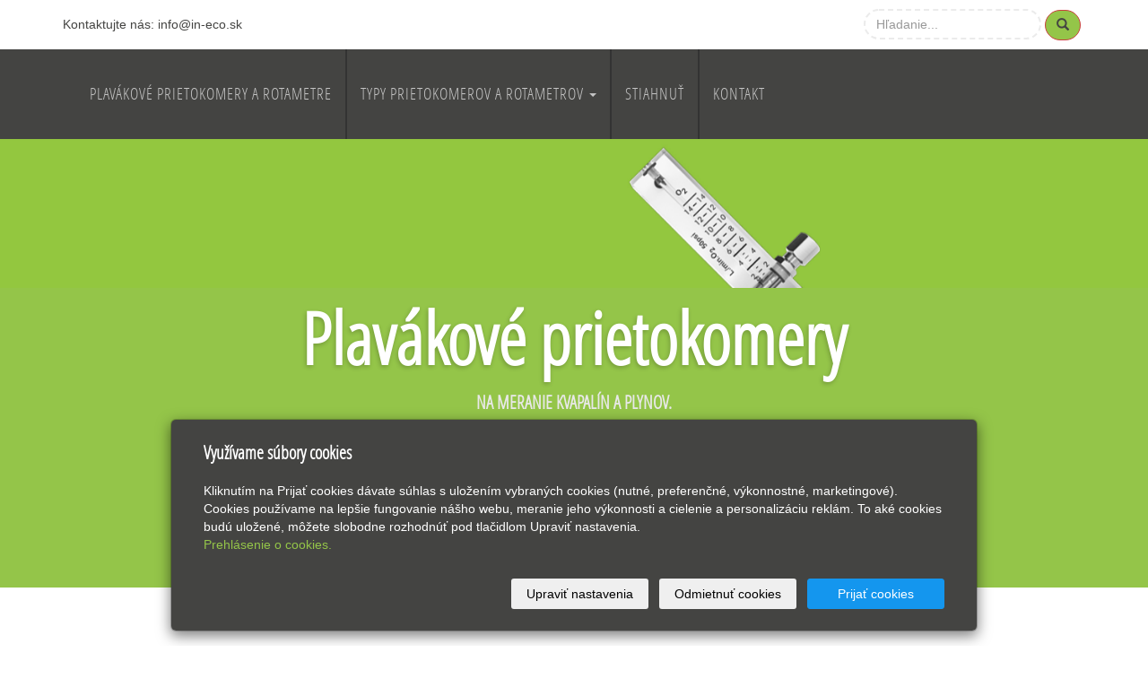

--- FILE ---
content_type: text/html; charset=utf-8
request_url: https://www.plavakoveprietokomery.sk/fotogalerie/
body_size: 6642
content:
<!DOCTYPE html>
<html lang="sk">
<head>
  <meta charset="utf-8">
  <!--[if IEE]>
  <meta http-equiv="X-UA-Compatible" content="IE=edge,chrome=1">
  <![endif]-->
  <meta name="viewport" content="width=device-width, initial-scale=1">
      <meta name="robots" content="all">
  <meta name="template" content="HANAMI">
  <meta name="generator" content="inPage">
    
          <meta name="copyright" content="IN-ECO, spol. s r.o.">
      <meta name="author" content="IN-ECO, spol. s r.o.">
    
        <meta property="og:title" content="Fotogalérie">

    <meta property="og:description" content="Firma IN-ECO ponúka prietokomery na meranie prietoku kvapalín a plynov vyrábané talianskou firmou La Tecnica-fluidi. Prietokomery môžu mať závitové bočné, závitové osové alebo  prírubové osové pripojenie. Prietokomery môžu byť vyrábané na požiadanie aj pre PN16, PN25, PN40. Na požiadanie môžu byť prietokomery dodávané s indikátorom min./max. prietoku.">

<meta property="og:type" content="website">
<meta property="og:url" content="https://www.plavakoveprietokomery.sk/fotogalerie/">


    
  <title>Fotogalérie | Plavákové prietokomery(rotametre) pre meranie kvapalín a plynov.</title>

          <link rel="shortcut icon" href="https://www.inpage.cz/assets/img/inpage/favicon.ico">
    
    
    
    <link type="text/css" rel="stylesheet" href="/vendor/fontawesome-4.7/css/font-awesome.min.css">
    <link type="text/css" rel="stylesheet" media="screen" href="/vendor/blueimp-gallery/css/blueimp-gallery.min.css">
    <link type="text/css" rel="stylesheet" media="screen" href="/vendor/blueimp-bootstrap-image-gallery/css/bootstrap-image-gallery.min.css">
    <link type="text/css" rel="stylesheet" media="screen" href="/vendor/bootstrap-3.4/dist/css/bootstrap.min.css">

          <link type="text/css" rel="stylesheet" media="screen" href="/assets/theme16/css/main.css?v=20210103">
      <link rel="stylesheet" type="text/css" media="screen" href="/assets/filter-colors.css?v=20210103">
      <link rel="stylesheet" type="text/css" media="screen" href="/assets/sections.css?v=20210103">
      <link rel="stylesheet" type="text/css" media="screen" href="/assets/theme16/sections.css?v=20210103">
      <link rel="stylesheet" type="text/css" media="screen" href="/styl/1/">

          
    <link rel="stylesheet" type="text/css" media="print" href="/styl/2/">

          <link rel="stylesheet" type="text/css" media="screen" href="/styl/3/">
    
    <script type="text/javascript" src="/vendor/jquery/dist/jquery.min.js"></script>
    <script type="text/javascript" src="/vendor/jquery-placeholder/jquery.placeholder.min.js"></script>
    <script type="text/javascript" src="/vendor/jquery-match-height/jquery.matchHeight-min.js"></script>
    <script type="text/javascript" src="/vendor/bootstrap-3.4/dist/js/bootstrap.min.js"></script>
    <script type="text/javascript" src="/vendor/blueimp-gallery/js/jquery.blueimp-gallery.min.js"></script>
    <script type="text/javascript" src="/vendor/blueimp-bootstrap-image-gallery/js/bootstrap-image-gallery.min.js"></script>
    <script type="text/javascript" src="/vendor/images-loaded/imagesloaded.pkgd.min.js"></script>
    <script type="text/javascript" src="/vendor/magic-grid/dist/magic-grid.min.js"></script>

    <script type="text/javascript" src="/assets/theme16/js/main.js?v=20210103"></script>
    <script type="text/javascript" src="/assets/js/magicgrid.js?v=20220517"></script>
    <script type="text/javascript" src="/assets/js/dynamic.js?v=20220131"></script>

                <link href="/assets/cookies/css/main-3.4.css" rel="stylesheet" type="text/css" media="screen">
    
    <script src="/assets/cookies/js/main.js?v=20210103"></script>

    <script type="text/javascript">
        window.ca = JSON.parse('{"necessary":1,"functional":0,"performance":0,"marketing":0}');
    </script>
        
                <script>
    window.dataLayer = window.dataLayer || [];
    function gtag(){dataLayer.push(arguments);}

    gtag('consent', 'default', {
        'analytics_storage': 'denied',
        'ad_storage': 'denied',
        'ad_user_data': 'denied',
        'ad_personalization': 'denied'
    });

    gtag('js', new Date());
</script>


                        </head>

<body id="galleries" class="frontend template16 ">

    

    
  <!-- HEADER -->

  <header>

    <!-- RIBBON -->

    <div id="top-ribbon">
      <div class="container">

        <!-- CONTACT -->

                      <span id="contactus" class="">
                                Kontaktujte nás:
                                                                  <!-- MAIL -->
                    info@in-eco.sk                  <!-- /MAIL -->
                                </span>
          


          
            <!-- /CONTACT -->
            <!-- SEARCH -->

            <div id="search-bar" class="">
                            <form class="hidden-xs hidden-sm" id="form-search" method="get"
                    action="/vyhladavanie/">
                <input name="q" type="text" class="form-control"
                       placeholder="Hľadanie...">
                <button type="submit" class="btn btn-danger btn-s"
                        title="Hľadať">
                        <span class="glyphicon glyphicon-search" aria-hidden="true">
                        </span>
                </button>
              </form>
              <button class="hidden-md hidden-lg btn btn-danger btn-s sm-search" title="Hľadať">
                        <span class="glyphicon glyphicon-search" aria-hidden="true">
                        </span>
              </button>
            </div>

            <!-- /SEARCH -->

          
          
          <!-- USER -->
                    <!-- /USER -->
      </div>
    </div>
    <div id="sm-search">
      <button type="button" class="close">x</button>
      <form id="small-search" method="get"
            action="/vyhladavanie/">
        <input name="q" type="text" class="form-control" placeholder="Hľadanie...">
        <button type="submit" class="btn btn-danger btn-lg" title="Hľadať">
          <span class="glyphicon glyphicon-search" aria-hidden="true"></span> Hľadať        </button>
      </form>
    </div>

    <!-- /RIBBON -->
    <!-- NAVIGATION -->

    <nav class="navbar navbar-default">
      <div class="container">
                                  
        <!-- TOP NAVI BUTTON -->

        <div class="navbar-header">
          <button class="navbar-toggle" aria-controls="navbar"
                  data-target="#navbar" data-toggle="collapse" type="button">
            <span class="sr-only">Menu</span>
            <span class="icon-bar"></span>
            <span class="icon-bar"></span>
            <span class="icon-bar"></span>
          </button>
        </div>

        <!-- /TOP NAVI BUTTON -->
        <!-- TOP NAVIGATION -->

        <div id="navbar" class="collapse navbar-collapse " role="navigation" aria-expanded="true" style="">
                    <ul class="nav navbar-nav">
                                                <li role="presentation" id="menu-item-207358">
                                          <a href="/inpage/plavkov-prietokomery-a-rotametre/">
                          Plavákové prietokomery a rotametre                      </a>
                                    </li>
                                                <li role="presentation" id="menu-item-207308" class="dropdown">
                                          <a href="/inpage/typy-prietokomerov-a-rotametrov/" class="dropdown-toggle" data-toggle="dropdown">
                          Typy prietokomerov a rotametrov <span class="caret"></span>
                      </a>
                      <!-- SUBNAVI -->
                      <ul class="dropdown-menu level2 v" role="menu">
                        <li class="container">
                          <ul>
                                                              <li id="submenu-item-207334">
                                  <a href="/inpage/prietokomer-rotameter-model-lb-89/">
                                      Prietokomer (rotameter) model LB/89                                  </a>
                                </li>
                                                              <li id="submenu-item-207337">
                                  <a href="/inpage/prietokomer-rotameter-model-r/">
                                      Prietokomer (rotameter) model R                                  </a>
                                </li>
                                                              <li id="submenu-item-207338">
                                  <a href="/inpage/prietokomer-rotameter-model-pl/">
                                      Prietokomer (rotameter) model PL                                  </a>
                                </li>
                                                              <li id="submenu-item-207339">
                                  <a href="/inpage/prietokomer-rotameter-model-a-m/">
                                      Prietokomer (rotameter) model A/M                                  </a>
                                </li>
                                                              <li id="submenu-item-207340">
                                  <a href="/inpage/prietokomer-rotameter-model-r-r/">
                                      Prietokomer (rotameter) model R-R                                  </a>
                                </li>
                                                              <li id="submenu-item-207341">
                                  <a href="/inpage/prietokomer-rotameter-model-a-s/">
                                      Prietokomer (rotameter) model A/S                                  </a>
                                </li>
                                                              <li id="submenu-item-207342">
                                  <a href="/inpage/prietokomer-rotameter-model-m-k/">
                                      Prietokomer (rotameter) model M/K                                  </a>
                                </li>
                                                              <li id="submenu-item-207344">
                                  <a href="/inpage/prietokomer-rotameter-model-bc/">
                                      Prietokomer (rotameter) model BC                                  </a>
                                </li>
                                                              <li id="submenu-item-207346">
                                  <a href="/inpage/prietokomer-rotameter-model-bc-k/">
                                      Prietokomer (rotameter) model BC/K                                  </a>
                                </li>
                                                              <li id="submenu-item-207347">
                                  <a href="/inpage/prietokomer-rotameter-model-op/">
                                      Prietokomer (rotameter) model OP                                  </a>
                                </li>
                                                              <li id="submenu-item-207350">
                                  <a href="/inpage/prietokomer-rotameter-model-pd/">
                                      Prietokomer (rotameter) model PD                                  </a>
                                </li>
                                                              <li id="submenu-item-207352">
                                  <a href="/inpage/prietokomer-rotameter-model-t/">
                                      Prietokomer (rotameter) model T                                  </a>
                                </li>
                                                              <li id="submenu-item-207355">
                                  <a href="/inpage/prietokomer-rotameter-model-d-el/">
                                      Prietokomer model D-EL                                  </a>
                                </li>
                                                              <li id="submenu-item-411032">
                                  <a href="/inpage/prietokomer-model-g/">
                                      Prietokomer model G                                  </a>
                                </li>
                                                              <li id="submenu-item-411033">
                                  <a href="/inpage/prietokomer-model-s-2007/">
                                      Prietokomer model S-2007                                  </a>
                                </li>
                                                              <li id="submenu-item-411034">
                                  <a href="/inpage/prietokomer-model-v-vk/">
                                      Prietokomer model V-VK                                  </a>
                                </li>
                                                        </ul>
                        </li>
                      </ul>
                      <!-- /SUBNAVI -->
                                    </li>
                                                <li role="presentation" id="menu-item-207863">
                                          <a href="/stiahnut/">
                          Stiahnuť                      </a>
                                    </li>
                                                <li role="presentation" id="menu-item-207304">
                                          <a href="/inpage/kontakt/">
                          Kontakt                      </a>
                                    </li>
              
          </ul>
        </div>

        <!-- /TOP NAVIGATION -->

      </div>
    </nav>

    <!-- /NAVIGATION -->

  </header>

  <!-- /HEADER -->
  <!-- WRAP -->

  <div id="wrap">
    <div id="border">

                    
            <!-- PICT MOTIVE -->

            <div id="motive" class="">
                            <div class="container">
                <div id="motto">
                                                                                                        <p id="motto-title">
                                                                            <a href="/inpage/plavkov-prietokomery-a-rotametre/">
                                            Plavákové prietokomery                                        </a>
                                                                    </p>
                            
                                                            <p id="motto-text">
                                    na meranie kvapalín a plynov.                                </p>
                                                                                        </div>
              </div>
            </div>

            <!-- /PICT MOTIVE -->

                    
                                                
      <!-- CONTENT -->

      <div class="container">
        <div class="row">
          <div id="content">
            <main class="col-lg-12">

              <!-- ARTICLE -->

              <article>
                  
    <h1 class="title ">
                Fotogalérie    </h1>

<div class="panel panel-primary panel-search-i">
    <div class="panel-body">
        <form action="/vyhladavanie/" method="get" class="form-horizontal ">
                        <div class="form-group">
                <div class="col-sm-5 control-label"><label for="q">Hľadaný text:</label>
                </div>
                <div class="col-sm-2 text-left">
                    <input type="text" name="q" id="q" value="" class="form-control text" placeholder="Hľadanie...">                </div>
                <div class="col-sm-5 text-left">
                    <input type="hidden" name="w[]" value="i" checked="checked">
                    <button type="submit" class="btn btn-primary" title="Hľadať"><i class="fa fa-search"></i><span
                            class="sr-only">Hľadať</span></button>
                </div>
            </div>
        </form>
    </div>
</div>

<div id="photogalleries" class="row">
                        <div class="item-photogallery col-xs-12 col-sm-6 col-md-6 col-lg-4">
    <div class="thumbnail ">
        
        <a class="link-thumbnail" href="/fotogalerie/prietokomery/">
                                                <img class="img-thumbnail img-responsive"
                         src="/obrazok/2/plavakovy-prietokomer-model-r/">
                                    </a>

        <div class="caption">
            <h2 class="subtitle"><a
                        href="/fotogalerie/prietokomery/">Prietokomery</a>
            </h2>

            
                <p class="description"></p>

                                    <div class="pocty">
                                                    
                            <dl class="count count-photos">
                                <dt>Fotografií:</dt>
                                <dd><span class="badge">19</span></dd>
                            </dl>
                                                    
                                                <dl class="count count-date">
                            <dt>Dátum:</dt>
                            <dd>
                                <span class="badge">13.6.2014</span>
                            </dd>
                        </dl>
                                            </div>
                            
            <p class="more"><a class="btn btn-primary"
                               href="/fotogalerie/prietokomery/">Zobraziť</a>
            </p>
        </div>
    </div>
</div>


            </div>
<script type="text/javascript">
    $(document).ready(function () {
        $('#photogalleries').imagesLoaded(function() {
            $('#photogalleries .item-photogallery .thumbnail h2').matchHeight();
            $('#photogalleries .item-photogallery .description').matchHeight();
            $('#photogalleries .item-photogallery .pocty').matchHeight();
            $('#photogalleries .item-photogallery .caption').matchHeight();
        });
    });
</script>
                  
              </article>

                

              <!-- /ARTICLE -->

            </main>
          </div>
        </div>
      </div>

      <!-- /CONTENT -->

                        
          <!-- BLOG -->

          <div id="blog" class="mod">
            <div class="container">
                <div id="panel-news" class="panel panel-primary ">
                <div class="panel-heading">
            <h3 class="panel-title">Rady a návody</h3>
        </div>
        <div class="panel-body">
            <ul id="list-panel-news">

                                    
                    <li class="">
                                                <div>
                                                    <p class="date">
                                <span class="day">18</span>
                        <span class="rest">
                            <span class="cir">
                                <span class="month">Jún</span>
                                <span class="year">2014</span>
                            </span>
                        </span>
                            </p>
                                                        <div class="blog-li">
                                <h4><a href="/inpage/ako-spravne-odcitat-prietok/">Ako správne odčítať prietok?</a>
                                </h4>

                                
                                <div class="description">
                                                                        </p>
                                </div>
                            </div>
                         </li>
                
            </ul>
            <p class="more"><a
                    href="/rubrika/ako-spravne-odcitat-prietok/">archív</a>
            </p>
        </div>
    </div>            </div>
          </div>

          <!-- /BLOG -->

        
    </div>
  </div>

  <!-- /WRAP -->
  <!-- FOOTER -->

  <footer class="col-lg-12">

    <!-- TOP -->
        <div class="container">

        
          <!-- CONTACT -->

          <div id="footer-contact" class="col-lg-3 ">
                        <h3>Kontakty</h3>
            <div class="row">
              <div class="col-xs-12">
                <ul class="list-footer-address">
                                          <li>
                        <i class="fa fa-fw text-primary fa-home"></i>
                          IN-ECO, spol. s r.o.                        <br>
                          Radlinského 13
034 01 Ružomberok                      </li>
                                                                            </ul>
              </div>
              <div class="col-xs-12">
                <ul class="list-footer-address">
                                          <li>
                        <i class="fa fa-fw text-primary fa-envelope"></i>
                          info@in-eco.sk                      </li>
                                                                                                                        
                    
                    
                                    </ul>
              </div>
            </div>
          </div>

          <!-- /CONTACT -->

                
          <!-- LINKS -->

          <div id="favorite-links" class="mod col-lg-3">
              <div id="panel-favourites" class="panel panel-primary ">
                <div class="panel-heading">
          <h3 class="panel-title">Obľúbené odkazy</h3>
        </div>
        <div class="panel-body">
          <ul id="list-panel-favourites">
                            <li><a href="http://www.in-eco.sk/prietokomery/" target="_blank">Autorizovaný predajca plavákových prietokomerov IN-ECO</a></li>
                            <li><a href="http://www.alita.sk/" target="_blank">Membránové dúchadlá Alita</a></li>
                            <li><a href="http://www.inw.sk/" target="_blank">Dúchadlá a vývevy s postranným kanálom INW</a></li>
                      </ul>
        </div>
    </div>          </div>

          <!-- /LINKS -->

                        
    </div>
        <!-- /TOP -->
    <!-- BOTTOM -->

      
        <!-- PLAIN -->
      <div class="">
          
        <div class="copy nomb">
          <div class="container">
            <p class="text-center" id="bar-footer">
              &copy; 2026 <a href="/">IN-ECO, spol. s r.o.</a>
                                  - na meranie kvapalín a plynov.                                                  <span>|</span>
                  <a href="/mapa-webu/">
                      Mapa webu                  </a>
                                            </p>
          </div>
        </div>

        <!-- /PLAIN -->

        <!-- COPYRIGHT -->

          <div class="copy">
              <div class="container">
                  <p class="text-center" id="bar-poweredby">
                      <a id="i-logoinpage" href="https://www.inpage.sk" target="_blank" title="Webové stránky ľahko - redakčný systém inPage, vyskúšanie zadarmo"><span>inPage</span></a>
                      -
                      <a target="_blank" href="https://www.inpage.sk" title="Webové stránky ľahko - redakčný systém inPage, vyskúšanie zadarmo">webové stránky</a> s AI, <a target="_blank" href="https://www.slovaknet.sk/domeny/" title="Registrácia domén">doména</a> a&nbsp;<a target="_blank" href="https://www.slovaknet.sk/webhosting/" title="Webhosting SlovakNET.sk">webhosting</a>                  </p>
              </div>
          </div>

          <!-- /COPYRIGHT -->
      </div>
      
    <!-- /BOTTOM -->

  </footer>

  <!-- /FOOTER -->

    
      <div id="blueimp-gallery" class="blueimp-gallery blueimp-gallery-controls" data-use-bootstrap-modal="false">
        <div class="slides"></div>
        <h3 class="title">&nbsp;</h3>
        <a class="prev">‹</a>
        <a class="next">›</a>
        <a class="close">×</a>
        <a class="play-pause"></a>
        <ol class="indicator"></ol>
        <div class="modal fade">
          <div class="modal-dialog">
            <div class="modal-content">
              <div class="modal-header">
                <button type="button" class="close" aria-hidden="true">&times;</button>
                <h4 class="modal-title">&nbsp;</h4>
              </div>
              <div class="modal-body next"></div>
              <div class="modal-footer">
                <button type="button" class="btn btn-default pull-left prev">
                  <i class="glyphicon glyphicon-chevron-left"></i> Previous
                </button>
                <button type="button" class="btn btn-primary next">
                  Next <i class="glyphicon glyphicon-chevron-right"></i>
                </button>
              </div>
            </div>
          </div>
        </div>
      </div>

    
    
    <div id="imp"></div>
  <script type="text/javascript">
    var e = document.createElement("img");
    e.src = "/render/imp/";
    e.width = "1";
    e.height = "1";
    e.alt = "Hit counter";
    document.getElementById("imp").appendChild(e);

    $(document).ready(function () {
      var hash = window.location.hash;
      var parts = hash.split("-");
      if (parts[0] === "#comment") {
        var selector = "h3" + parts[0] + "-" + parts[1];
        $(selector).parents(".subcomments").show();
        $(selector).parents(".subcomments").prev().find("a:contains('Zobraziť odpovede')").text("Skryť odpovede");
        $(document).scrollTop($(parts[0] + "-" + parts[1]).offset().top - ($(window).height() - $(parts[0] + "-" + parts[1]).parent().outerHeight(true)) / 2); // Scroll to comment
      }

      $(".showanswer").on('click', function () {
        $(this).parent().parent().parent().next().toggle();
        if ($(this).text() == 'Zobraziť odpovede') {
          $(this).text("Skryť odpovede");
        } else {
          $(this).text("Zobraziť odpovede");
        }
      });
    });
  </script>

    
    
        <div class="modal" id="cookiesModal" data-keyboard="false" aria-labelledby="cookiesModalLabel" style="display: none" aria-modal="true" role="dialog">
        <div class="modal-dialog modal-lg modal-dialog-centered modal-cookies">
            <div class="modal-content">
                <div class="modal-header">
                    <h2 class="modal-title" id="cookiesModalLabel">
                        Využívame súbory cookies                    </h2>
                    <button type="button" class="close" data-dismiss="modal" data-bs-dismiss="modal" aria-label="Zavrieť" id="closeModalButton" style="display: none">
                        <span class="button-close" aria-hidden="true"></span>
                    </button>
                </div>
                <div class="modal-body">
                    <div class="container-fluid" id="mainWindow">
                        <p class="cookies-text">
                            Kliknutím na Prijať cookies dávate súhlas s uložením vybraných cookies (nutné, preferenčné, výkonnostné, marketingové). Cookies používame na lepšie fungovanie nášho webu, meranie jeho výkonnosti a cielenie a personalizáciu reklám. To aké cookies budú uložené, môžete slobodne rozhodnúť pod tlačidlom Upraviť nastavenia.                            <br><a class="cookies-statement" href="https://ec.europa.eu/info/cookies_sk" target="_blank">Prehlásenie o cookies.</a>
                        </p>
                    </div>
                    <div class="container-fluid" id="settingsWindow" style="display: none;">
                        <p class="cookies-text">Využívame súbory cookies a ďalšie technológie pre lepší užívateľský zážitok na webe. Nasledujúce kategórie môžete povoliť či zakázať a svoj výber uložiť.</p>
                        <div class="cookies-info">
                            <div class="cookies-option">
                                <button class="button-more">
                                    <span class="button-more-icon"></span>
                                    <span class="button-more-title">Nutné</span>
                                </button>
                                <div class="custom-control custom-switch form-check form-switch">
                                    <input type="checkbox" class="custom-control-input form-check-input" name="necessaryCheckbox" id="necessaryCheckbox" value="1" checked disabled>
                                    <label class="custom-control-label form-check-label" for="necessaryCheckbox">Povolené</label>
                                </div>
                            </div>
                            <div class="cookies-details" style="display: none;">
                                <p>Tieto cookies sú nevyhnutné na zaistenie základnej funkčnosti webových stránok.</p>
                            </div>
                        </div>
                        <div class="cookies-info">
                            <div class="cookies-option">
                                <button class="button-more">
                                    <span class="button-more-icon"></span>
                                    <span class="button-more-title">Preferenčné</span>
                                </button>
                                <div class="custom-control custom-switch form-check form-switch">
                                    <input type="checkbox" class="custom-control-input form-check-input" name="functionalCheckbox" id="functionalCheckbox" value="1">
                                    <label class="custom-control-label form-check-label" for="functionalCheckbox">
                                        <span class="label-off">Zakázané</span>
                                        <span class="label-on">Povolené</span>
                                    </label>
                                </div>
                            </div>
                            <div class="cookies-details" style="display: none;">
                                <p>Preferenčné cookies slúžia na zapamätanie nastavenia vašich preferencií pre budúcu návštevu.</p>
                            </div>
                        </div>
                        <div class="cookies-info">
                            <div class="cookies-option">
                                <button class="button-more">
                                    <span class="button-more-icon"></span>
                                    <span class="button-more-title">Výkonnostné</span>
                                </button>
                                <div class="custom-control custom-switch form-check form-switch">
                                    <input type="checkbox" class="custom-control-input form-check-input" name="performanceCheckbox" id="performanceCheckbox" value="1">
                                    <label class="custom-control-label form-check-label" for="performanceCheckbox">
                                        <span class="label-off">Zakázané</span>
                                        <span class="label-on">Povolené</span>
                                    </label>
                                </div>
                            </div>
                            <div class="cookies-details" style="display: none;">
                                <p>Výkonnostné cookies monitorujú výkon celého webu.</p>
                            </div>
                        </div>
                        <div class="cookies-info">
                            <div class="cookies-option">
                                <button class="button-more">
                                    <span class="button-more-icon"></span>
                                    <span class="button-more-title">Marketingové</span>
                                </button>
                                <div class="custom-control custom-switch form-check form-switch">
                                    <input type="checkbox" class="custom-control-input form-check-input" name="marketingCheckbox" id="marketingCheckbox" value="1">
                                    <label class="custom-control-label form-check-label" for="marketingCheckbox">
                                        <span class="label-off">Zakázané</span>
                                        <span class="label-on">Povolené</span>
                                    </label>
                                </div>
                            </div>
                            <div class="cookies-details" style="display: none;">
                                <p>Marketingové a reklamné cookies sa využívajú na meranie a analýzu webu.</p>
                            </div>
                        </div>
                    </div>
                </div>
                <div class="modal-footer">
                    <button type="button" id="allowChoiceButton" class="btn btn-outline-secondary" style="display: none;">Uložiť vybrané</button>
                    <button type="button" id="switchWindowButton" class="btn btn-outline-secondary">Upraviť nastavenia</button>
                    <button type="button" id="rejectAllButton" class="btn btn-outline-secondary">Odmietnuť cookies</button>
                    <button type="button" id="allowAllButton" class="btn btn-primary">Prijať cookies</button>
                </div>
            </div>
        </div>
    </div>
    <div class="cookies-settings-btn active" id="snippetWindow" style="display: none" >
        <button class="cookies-settings-btn__open openModalButton" aria-label="Open cookies settings">
            <span class="cookies-settings-btn__open-label">Nastavenie cookies</span>
        </button>

        <button class="cookies-settings-btn__dismiss" id="closeSnippetButton" type="button" aria-label="Zavrieť">
            <span class="cookies-settings-btn__dismiss-icon" aria-hidden="true"></span>
        </button>
    </div>
    <script>
        (function($) {
            "use strict"; // Start of use strict

            $(document).ready(function() {
                $('#cookiesModal').cookiesAgreement({
                    name: 'cookie-ag',
                    layout: 'bar',
                    redirect: true,
                    button: false,
                    callbacks: {
                        modal: {
                            open: function (options, close) {
                                                                $('#cookiesModal').modal({
                                    backdrop: options.layout === 'window' ? 'static' : false,
                                    keyboard: close
                                });
                                                            },
                            close: function () {
                                                                $('#cookiesModal').modal('hide');
                                                            },
                            button: function () {
                                                                $('#cookiesModal').on('hide.bs.modal', function () {
                                    $('#snippetWindow').addClass('active');
                                });
                                                            },

                        }
                    }
                });
            });
        })(jQuery); // End of use strict
    </script>

    
    </body>
</html>


--- FILE ---
content_type: text/css; charset=utf-8
request_url: https://www.plavakoveprietokomery.sk/styl/1/
body_size: 3785
content:
/*homepage motive*/
#motive{
  background-color: #f5f5f5;
  background-image: url(/obrazok/3/banner-prietokomery/);
}

/*motto*/
#motto #motto-title{
  color: #FFFFFF;
  
}

#motto #motto-title a{
  color: #FFFFFF;
 
}
#motto #motto-text{
  color: #e8e8e8;
   
}
/**/

:root {
    --in-light-gray: #95948b;
    --in-gray: #444442;
    --in-dark-gray: #333333;
    --in-darker-gray: #2f2f2f;
    --in-red: #cb4040;
    --in-blue: #77bed4;
    --in-white: #ffffff;
    --in-light-yellow: #f2f0e0;

}

/* ------------------------------------------------ BACKGROUNDS -- */

header,
.thumbnail,
.pagination>.disabled>a,
.pagination>.disabled>a:focus,
.pagination>.disabled>a:hover,
.pagination>.disabled>span,
.pagination>.disabled>span:focus,
.pagination>.disabled>span:hover,
.pagination>li>a,
.pagination>li>span,
code,
.table-striped>tbody>tr:nth-of-type(odd) {
    background-color: transparent;
}

.cc_container {
    background: var(--in-light-gray)!important;
}

.btn-primary,
.btn-primary.active,
.btn-primary.focus,
.btn-primary:active,
.btn-primary:focus,
.btn-primary:hover,
.open>.dropdown-toggle.btn-primary,
.btn-warning, .btn-warning.active,
.btn-warning.focus,
.btn-warning:active,
.btn-warning:focus,
.btn-warning:hover,
.open>.dropdown-toggle.btn-warning,
#basket .btn-danger,
#search-bar .btn-danger,
ul.dropdown-menu li ul li,
a.abutton,
#eshop-products .more a.btn-default,
#tab-related .more a.btn-default,
.label.label-stock1,
.nav-pills>li.active>a,
.nav-pills>li.active>a:focus,
.nav-pills>li.active>a:hover,
.pager li>a, .pager li>span,
.pager li>a:focus,
.pager li>a:hover,
span.cir,
h3.ltype2,
#list-rubrics li .subtitle.media-heading,
#list-comments h3.media-heading,
.pagination>li>a:focus,
.pagination>li>a:hover,
.pagination>li>span:focus,
.pagination>li>span:hover,
footer>.container>div:nth-of-type(even) h3,
#listdata li h2,
.navbar-default .navbar-toggle,
.navbar-default .navbar-toggle:focus,
.navbar-default .navbar-toggle:hover,
.input-group-addon {
    background-color: var(--in-red);
}

.product-label-special,
a.btn.btn-link,
pre,
footer>.container>div:nth-of-type(odd) h3,
.btn-default, .btn-default.active,
.btn-default.focus, .btn-default:active,
.btn-default:focus, .btn-default:hover,
.open>.dropdown-toggle.btn-default {
    background-color: var(--in-blue);
}

.table-hover>tbody>tr:hover {
    background-color: var(--in-blue)!important;
}


.navbar-default .navbar-toggle .icon-bar,
.navbar,
#separator,
#eshop-categories .thumbnail,
.label.label-stock2,
.label.label-stock3,
.label.label-stock4,
.label.label-stock5,
#eshop #panel-categories,
.category-detail #panel-categories,
.product-detail #panel-categories,
#panel-categories,
#panel-accounts,
#order-form .panel,
#orderform .panel,
#order input#agreement,
#finish #status,
#filter-form,
.category-detail form#filter-form,
#photogalleries .thumbnail,
.lockcomm,
.table-striped>tbody>tr:nth-of-type(even),
.copy,
#listdata li .inside,
article ul#list-rubrics .media-body,
.article-detail .comms,
#support article form,
.gallery-detail .comms,
.product-detail #tab-comments .comms,
.photo-detail .comms,
input.qty,
.form-group input[type="text"],
.form-group input[type=checkbox],
.form-group input[type=radio],
.form-group textarea,
.form-group textarea:focus,
#passwd.form-control,
.modal-content,
.cardbox,
table.tabulka thead,
table thead {
    background-color: var(--in-gray);
}


#user-form .form-control,
#password-form .form-control,
html,
body,
#top-ribbon,
#search-bar input,
.navbar .navbar-nav > li > a:hover,
.navbar-default .navbar-nav>.active>a,
.navbar-default .navbar-nav>.active>a:focus,
.navbar-default .navbar-nav>.active>a:hover,
.navbar .navbar-nav > .open > a,
.navbar .navbar-nav > .open > a:hover,
.navbar .navbar-nav > .open > a:focus,
.dropdown.open ul.dropdown-menu,
#wrap,
main,
.breadcrumb,
#eshop-products,
#tab-related,
.nav > li > a:focus, .nav > li > a:hover,
.list-group-item.active>.badge,
.nav-pills>.active>a>.badge,
.badge,
#list-panel-news li,
footer.col-lg-12,
.article-detail article .form-group input[type="text"],
.article-detail article .form-group input[type=checkbox],
.article-detail article .form-group input[type=radio],
.article-detail article .form-group textarea,
.article-detail article .form-group textarea:focus,
#support article .form-group input[type="text"],
#support article .form-group input[type=checkbox],
#support article .form-group input[type=radio],
#support article .form-group textarea,
#support article .form-group textarea:focus,
.gallery-detail article .form-group input[type="text"],
.gallery-detail article .form-group input[type=checkbox],
.gallery-detail article .form-group input[type=radio],
.gallery-detail article .form-group textarea,
.gallery-detail article .form-group textarea:focus,
.category-detail article .form-group input[type="text"],
.category-detail article .form-group input[type=checkbox],
.category-detail article .form-group input[type=radio],
.category-detail article .form-group textarea,
.category-detail article .form-group textarea:focus,
.product-detail article .form-group input[type="text"],
.product-detail article .form-group input[type=checkbox],
.product-detail article .form-group input[type=radio],
.product-detail article .form-group textarea,
.product-detail article .form-group textarea:focus,
#order article .form-group input[type="text"],
#order article .form-group input[type=checkbox],
#order article .form-group input[type=radio],
#order article .form-group textarea,
#order article .form-group textarea:focus,
#filter-form .form-group input[type="text"],
#filter-form .form-group input[type=checkbox],
#filter-form .form-group input[type=radio],
#filter-form .form-group textarea,
#filter-form .form-group textarea:focus,
.photo-detail article .form-group input[type="text"],
.photo-detail article .form-group input[type=checkbox],
.photo-detail article .form-group input[type=radio],
.photo-detail article .form-group textarea,
.photo-detail article .form-group textarea:focus,
.form-control,
#separator .cardbox,
html body,
#motive.nob,
#order article #panel-accounts .form-group input[type="text"],
#panel-accounts .form-group #user_login,
#panel-accounts .form-group input[type="text"],
#panel-accounts .form-group input[type=checkbox],
#panel-accounts .form-group input[type="password"],
#panel-accounts .form-group input[type=radio],
#panel-accounts .form-group textarea,
#panel-accounts .form-group textarea:focus,
#order-form .panel .form-group input[type="text"],
#order-form .panel .form-group input[type=checkbox],
#order-form .panel .form-group input[type="password"],
#order-form .panel .form-group input[type=radio],
#order-form .panel .form-group textarea,
#order-form .panel .form-group textarea:focus
{
    background-color: var(--in-darker-gray);
}

/* ----------------------------------------------- /BACKGROUNDS -- */

/* ------------------------------------------------------ FONTS -- */

/* ------------------------------------------- COLORS -- */

body,
a,
a:hover,
a:focus,
a:active,
.btn-primary,
#top-ribbon,
#search-bar input,
.navbar .navbar-nav > li > a:hover,
.navbar .navbar-nav > li > a:focus,
.navbar-default .navbar-nav>.active>a,
.navbar-default .navbar-nav>.active>a:focus,
.navbar-default .navbar-nav>.active>a:hover,
.navbar .navbar-nav > .open > a,
.navbar .navbar-nav > .open > a:hover,
.navbar .navbar-nav > .open > a:focus,
.dropdown.open ul.dropdown-menu,
#basket .btn-danger,
#search-bar .btn-danger,
.breadcrumb > .active,
.label.label-stock1,
.label.label-stock2,
.label.label-stock3,
.label.label-stock4,
.label.label-stock5,
.navbar .navbar-text,
#eshop-products .thumbnail h2 a,
#tab-related .thumbnail h2 a,
.nav > li > a:focus, .nav > li > a:hover,
.list-group-item.active>.badge,
.nav-pills>.active>a>.badge,
.nav-pills>li.active>a,
.nav-pills>li.active>a:focus,
.nav-pills>li.active>a:hover,
.input-group-addon,
article .nav-tabs>li.active>a,
article .nav-tabs>li.active>a:focus,
article .nav-tabs>li.active>a:hover,
article .nav-tabs>li.active,
article .nav-tabs>li>a:hover,
.thumbnail h2 a,
#footer-contact h3,
.thumbnail .caption,
.badge,
.lockcomm,
.pager li>a,
.pager li>span,
.pager li>a:focus,
.pager li>a:hover,
#list-panel-news h4 a,
h3.panel-title,
#list-pages h4 a,
.year,
.month,
p.date,
.panel-primary>.panel-heading,
.pagination>li>a:focus,
.pagination>li>a:hover,
.pagination>li>span:focus,
.pagination>li>span:hover,
#footer-contact .fa,
.copy,
.copy a,
.article-detail article .form-group input[type="text"],
.article-detail article .form-group input[type=checkbox],
.article-detail article .form-group input[type=radio],
.article-detail article .form-group textarea,
.article-detail article .form-group textarea:focus,
#support article .form-group input[type="text"],
#support article .form-group input[type=checkbox],
#support article .form-group input[type=radio],
#support article .form-group textarea,
#support article .form-group textarea:focus,
.gallery-detail article .form-group input[type="text"],
.gallery-detail article .form-group input[type=checkbox],
.gallery-detail article .form-group input[type=radio],
.gallery-detail article .form-group textarea,
.gallery-detail article .form-group textarea:focus,
.category-detail article .form-group input[type="text"],
.category-detail article .form-group input[type=checkbox],
.category-detail article .form-group input[type=radio],
.category-detail article .form-group textarea,
.category-detail article .form-group textarea:focus,
.product-detail article .form-group input[type="text"],
.product-detail article .form-group input[type=checkbox],
.product-detail article .form-group input[type=radio],
.product-detail article .form-group textarea,
.product-detail article .form-group textarea:focus,
#order article .form-group input[type="text"],
#order article .form-group input[type=checkbox],
#order article .form-group input[type=radio],
#order article .form-group textarea,
#order article .form-group textarea:focus,
.photo-detail article .form-group input[type="text"],
.photo-detail article .form-group input[type=checkbox],
.photo-detail article .form-group input[type=radio],
.photo-detail article .form-group textarea,
.photo-detail article .form-group textarea:focus,
.form-control,
.form-group input[type="text"],
.form-group input[type=checkbox],
.form-group input[type=radio],
.form-group textarea,
.form-group textarea:focus,
#passwd.form-control,
.btn-default,
.btn-default.active,
.btn-default.focus,
.btn-default:active,
.btn-default:focus,
.btn-default:hover,
.open>.dropdown-toggle.btn-default,
article .nav-tabs>li.active>a,
article .nav-tabs>li.active>a:focus,
article .nav-tabs>li.active>a:hover,
article .nav-tabs>li.active,
article .nav-tabs>li>a:hover,
h3.ltype2 a {
    color: var(--in-light-yellow);
}

#top-ribbon,
#top-ribbon a,
.pad,
.breadcrumb > li > a,
.inside>p,
.form-horizontal span.asterisk {
    color: var(--in-light-gray);
}

.price-original-vat,
#cart a,
input[type=checkbox]:checked:after {
    color: var(--in-red);
}

.price-current-vat,
.rubric h1.title,
.day,
.pagination>.disabled>a,
.pagination>.disabled>a:focus,
.pagination>.disabled>a:hover,
.pagination>.disabled>span,
.pagination>.disabled>span:focus,
.pagination>.disabled>span:hover,
.pagination>li>a,
.pagination>li>span,
.pagination>.active>a,
.pagination>.active>a:focus,
.pagination>.active>a:hover,
.pagination>.active>span,
.pagination>.active>span:focus,
.pagination>.active>span:hover,
code,
h1,
h2,
h3,
h4,
h5,
h6,
.fa.icon-favourite {
    color: var(--in-blue);
}

.table-hover>tbody>tr:hover>td>#cart a {
    color: var(--in-darker-gray);
}

#list-comments .subcomments h3.media-heading {
    color: var(--in-gray)!important;
    font-size: 1.1em;
    font-weight: 600;
}

/* ------------------------------------------ /COLORS -- */

/* --------------------------------------- DECORATION -- */

a,
.btn,
.navbar a,
#eshop-products .thumbnail h2 a,
#tab-related .thumbnail h2 a,
footer a,
#list-panel-news h4 a {
    text-decoration: none;
}

/* -------------------------------------- /DECORATION -- */

/* ----------------------------------------------------- /FONTS -- */

/* ---------------------------------------------------- BORDERS -- */
.checkbox input#agreement, .checkbox input#heureka_reject {
    border-color: var(--in-blue);
}

/* ---------------------------------------- TRIANGLES -- */

.navbar-default li.active > a:before,
.navbar-default li.active:hover > a:before {
    border-left: 10px solid var(--in-gray);
}

.navbar-default li.active > a:before {
    border-left: 10px solid var(--in-gray);
}

.navbar-default ul.dropdown-menu li.active a:before {
    border-top: 10px solid var(--in-darker-gray);
}

.goin:after {
    border-left: 10px solid var(--in-red);
}

#panel-news .more a:after {
    border-top: 30px solid var(--in-red);
}

/* --------------------------------------- /TRIANGLES -- */

/* -------------------------------------------- COLOR -- */

.navbar-default {
    border-color: transparent;
}
select.form-control,
#eshop-products .more a.btn-default,
#tab-related .more a.btn-default,
.modal-header,
.modal-footer,
input[type=checkbox],
input[type=radio],
#separator ul#list-panel-news li {
    border-color: var(--in-darker-gray);
}

.input-group-addon,
.btn-primary,
.btn-primary.active,
.btn-primary.focus,
.btn-primary:active,
.btn-primary:focus,
.btn-primary:hover,
.open>.dropdown-toggle.btn-primary,
.btn-warning, .btn-warning.active,
.btn-warning.focus,
.btn-warning:active,
.btn-warning:focus,
.btn-warning:hover,
.open>.dropdown-toggle.btn-warning,
#basket .btn-danger,
#search-bar .btn-danger,
.label.label-stock1,
.pager li>a, .pager li>span,
.pager li>a:focus,
.pager li>a:hover,
.pagination>li>a:focus,
.pagination>li>a:hover,
.pagination>li>span:focus,
.pagination>li>span:hover,
.navbar-default .navbar-toggle {
    border-color: var(--in-red);
}

blockquote,
pre,
.btn-default,
.btn-default.active,
.btn-default.focus,
.btn-default:active,
.btn-default:focus,
.btn-default:hover,
.open>.dropdown-toggle.btn-default{
    border-color: var(--in-blue);
}

#search-bar input,
#eshop-products a.link-thumbnail,
#tab-related a.link-thumbnail,
.label.label-stock2,
.label.label-stock3,
.label.label-stock4,
.label.label-stock5,
#cart tbody tr,
#eshop-products.display-type-rows .thumbnail a.link-thumbnail,
#tab-related.display-type-rows .thumbnail a.link-thumbnail,
.product-detail #perex,
.product-detail form#form-product,
article #tabs-product ul.nav,
article .nav-tabs>li.active,
.navbar-default .navbar-collapse,
.navbar-default .navbar-form,
table.tabulka,
table,
#cart>thead>tr>th,
.tabulka>thead>tr>td,
.tabulka tbody tr,
.table-bordered>thead>tr>td,
.table-bordered>tbody>tr>td,
.table-bordered>tfoot>tr>td,
.table>tbody>tr>td,
.table>tbody>tr>th,
.table>tfoot>tr>td,
.table>tfoot>tr>th,
.table>thead>tr>td,
.table>thead>tr>th,
tbody tr,
tbody tr,
.gallery-detail article h2,
.photo-detail article h2,
.article-detail article h2.subtitle,
input[type=checkbox],
#separator #eshop-products .more a.btn-default {
    border-color: var(--in-gray);
}

.navbar {
    border-bottom-color:var(--in-white);
}

/* ------------------------------------------- /COLOR -- */

/* -------------------------------------------- WIDTH -- */

#basket .btn-danger,
#search-bar .btn-danger,
input[type=checkbox],
input[type=radio] {
    border-width: 1px;
}

#search-bar input {
    border-width: 2px;
}

#eshop-products .more a.btn-default,
#tab-related .more a.btn-default {
    border-width: 5px;
}

#eshop-products a.link-thumbnail,
#tab-related a.link-thumbnail,
#eshop-products.display-type-rows .thumbnail a.link-thumbnail,
#tab-related.display-type-rows .thumbnail a.link-thumbnail {
    border-width: 10px;
}

/* ------------------------------------------- /WIDTH -- */

/* -------------------------------------------- STYLE -- */

#basket .btn-danger,
#search-bar .btn-danger,
#eshop-products a.link-thumbnail,
#tab-related a.link-thumbnail,
#eshop-products .more a.btn-default,
#tab-related .more a.btn-default,
#eshop-products.display-type-rows .thumbnail a.link-thumbnail,
#tab-related.display-type-rows .thumbnail a.link-thumbnail,
input[type=checkbox],
input[type=radio] {
    border-style: solid;
}

#search-bar input {
    border-style: dashed;
}

/* ------------------------------------------- /STYLE -- */

/* ------------------------------------------- RADIUS -- */

.nav-pills>li>a {
    border-radius: 0;
}

#eshop-products a.link-thumbnail,
#tab-related a.link-thumbnail {
    border-radius: 20px;
}

.input-group .form-control:last-child,
.input-group-addon:last-child,
.input-group-btn:first-child>.btn-group:not(:first-child)>.btn,
.input-group-btn:first-child>.btn:not(:first-child),
.input-group-btn:last-child>.btn,
.input-group-btn:last-child>.btn-group>.btn,
.input-group-btn:last-child>.dropdown-toggle {
    border-top-left-radius: 0;
    border-bottom-left-radius: 0;
}

/* ------------------------------------------ /RADIUS -- */

.navbar-nav > li {
    border-left:1px solid #333;
    border-right:1px solid #333;
}

.navbar-nav > li:first-child {
    border-left: 0px;
}

.navbar-nav > li:last-child {
    border-right: 0px;
}

.dropdown.open ul.dropdown-menu,
#list-panel-news li,
ul#list-pages li {
    border-bottom: 2px solid var(--in-gray);
}

.navbar-default .navbar-nav>.active>a,
.navbar-default .navbar-nav>.active>a:focus,
.navbar-default .navbar-nav>.active>a:hover {
    border-left: 2px solid var(--in-gray);
}

ul.dropdown-menu li ul li {
    border-bottom: 0px;
}

#border {
    border-bottom: 20px solid var(--in-gray);
}

hr,
.gallery-detail article h2,
.photo-detail article h2 {
    border-top: 4px dashed var(--in-gray);
}

#second .container {
    border-bottom: 4px dashed var(--in-gray);
}

.product-detail hr,
p.linfo {
    border-top: 2px dashed var(--in-gray);
}

article .nav-tabs>li.active {
    border-bottom: 1px solid var(--in-darker-gray);
}

footer.col-lg-12 {
    border-top: 20px solid var(--in-gray);
}

/* --------------------------------------------------- /BORDERS -- */

/* ----------------------------------------------------- SPACES -- */

h3.ltype2 {
    padding: 5px;
}

.lockcomm,
footer>.container>div:nth-of-type(odd) h3,
footer>.container>div:nth-of-type(even) h3 {
    padding: 10px;
}

ul.dropdown-menu .container {
    padding-bottom: 20px;
}

ul.dropdown-menu li ul li {
    margin: 20px 10px 0px 10px;
    padding: 0px;
}

ul.dropdown-menu li ul li a {
    padding: 10px;
}

#navbar ul.nav li:last-child a {
    padding-right: 15px;
}

/* ---------------------------------------------------- /SPACES -- */

/* --------------------------------------------------- SPECIALS -- */

#eshop #panel-categories,
.category-detail #panel-categories,
.product-detail #panel-categories {
    box-shadow: none;
    -webkit-box-shadow: none;
    -moz-box-shadow: none;
}

footer>.container>div:nth-of-type(odd) h3 {
    transform: rotateZ(-2deg);
}

footer>.container>div:nth-of-type(even) h3 {
    transform: rotateZ(1deg);
}

h3.ltype2 {
    font-weight: normal;
    clear: both;
}

/* -------------------------------------------------- /SPECIALS -- */

/* ---------------------------------------------------- QUERIES -- */

@media (max-width: 991px) {

    .navbar-collapse.collapse {
        padding-left: 0;
        max-height: 100vh;
        overflow: hidden;
        overflow-y: auto;
    }
    ul.dropdown-menu li ul li {
        background-color: transparent;
    }

    .navbar-nav > li {
        border-left: 0;
        border-right: 0;
    }

    .dropdown-menu .container {
        padding-left: 0;
        padding-right: 0;
    }

    ul.dropdown-menu li ul li {
        margin: 0px;
    }

    .dropdown-menu {
        max-height: 400px;
        overflow: hidden;
        overflow-y: auto;
    }

    .navbar-default ul.dropdown-menu li.active a:before {
        border-top: 7px solid transparent;
        border-left: 7px solid var(--in-gray);
        border-right: 0;
        border-bottom: 7px solid transparent;
        left: 0;
    }

}

@media (max-width: 767px) {

    article .nav-tabs>li {
        background: var(--in-gray);
        color: var(--in-light-yellow);
    }

    article .nav-tabs>li.active {
        background: var(--in-blue);
    }

}

@media (max-width: 600px) {

    table.table-striped>tbody>tr>td:nth-of-type(odd),
    table#cart tbody tr td:first-child,
    table#cart tfoot tr td:first-child,
    table.tabulka tbody tr td:first-child,
    table.tabulka tfoot tr td:first-child,
    table#table-downloads.table-striped>tbody>tr>td:first-child,
    table tbody tr td:first-child {
        background: var(--in-gray);
    }

    table.table-hover>tbody>tr>td:hover {
        background: var(--in-blue);
    }

    table#cart tbody tr td:first-child a.sremove {
        background: var(--in-blue);
    }

}

.form-container {
    background: var(--in-gray);
}

section.section-bg-light {
    background: rgba(255,255,255,.2);
}

.payment-options__link {
    border: 2px solid var(--in-white);
}

.payment-options__img {
    filter: invert(100%) sepia(0%) saturate(7427%) hue-rotate(311deg) brightness(116%) contrast(101%);
}

/*user account*/
#top-ribbon .contactus_account .btn-danger {
    background: var(--in-red);
    border: 1px solid var(--in-red);
    color: var(--in-light-yellow);
}

/*member nav and info*/
.member-nav .dropdown-menu>li>a:not(:hover) {
    color: var(--in-white);
}

.member-nav .dropdown.open ul.dropdown-menu {
    background-color:var(--in-gray);
}

.member-nav .btn.disabled,
.member-nav .btn[disabled],
.member-nav fieldset[disabled] .btn {
    color:var(--in-light-gray);
}

.member-info {
    background-color:var(--in-gray);
    border-color:var(--in-gray);
}

.member-info .text-danger {
    color:var(--in-blue)
}

.member-info .btn-danger {
    background: var(--in-blue);
    border: 1px solid var(--in-blue);
    color: var(--in-light-yellow);
}

/*ohraniceni sloupce s obrazkem*/
section.section-3-col-bottom-text.cell-img-borders .section-cell-item .section-cell-img {
    background-color: var(--in-darker-gray) !important;
}

--- FILE ---
content_type: text/css; charset=utf-8
request_url: https://www.plavakoveprietokomery.sk/styl/3/
body_size: 2357
content:
input:focus, textarea:focus {
  color: #000000;    
  background: #ffffff;
  border: 1px solid #92c73e;
} 

input[type="button"],
input[type="submit"] {
  background:#92c73e;
  color:white;
  text-shadow: 0 -1px #69905B;
}
a.button {
  background:#92c73e;
  color:white;
}

.tabulka tbody tr:hover {
  background: #232323; 
  border: 1px solid #92c73e;
}         

/* main-menu  */    

#main-menu {  
  border-top: 1px solid #252525;   
  background: #92c73e;
}

#main-menu ul ul > li.active a { 
  background-color: #202020;
  color: #92c73e;
}

.addtobasket .inputs input[type="submit"]{
  background-color: #92c73e;
} 

#form input[type="button"],
#form input[type="submit"] {
  background:#92c73e;
  color:white;
  text-shadow: 0 -1px #707070;
}  

.gnav2.bottom .gback {
  color: #92c73e;
}

#side-menu > ul > li > a:hover { 
  color: #92c73e;
}

#footer-info a:hover {
  color: #92c73e;
}  

.eshop.summary .recount a {     
  background:#92c73e;
  color:white;
}

#main-menu > ul > li > a:hover {
  background: #92c73e;
  color: #ffffff;
}

#main-menu > ul > li:hover > a {
  background: #92c73e;
  color: #ffffff;       
}

#main-menu ul ul > li > a:hover {
  background: #92c73e;
  color: #ffffff;
}

#main-menu ul > li a.active{ 
  background:#92c73e;
  color: #fff;
}

#main-menu ul > li .active:hover { 
  background:#92c73e;
  color: #000;
}  


#main-menu ul ul > li.active a:hover { 
  background-color: #92c73e;
  color: #f5f5f5;
}  

#lcolumn h2{
  color: #92c73e;
}

#links > ul > li > a:hover {
  color:#92c73e;
}

#random-image h2 a {
  color:#92c73e;
} 


#rcolumn h2{
  color: #92c73e;
}

#eshopbox:hover {
  border: 1px solid #92c73e;
} 

.eshop.item h2 a{
  color: #92c73e;
} 

.eshop.item h2 a:hover{
  color: #92c73e;
} 

.ltype2 a,
.search a {
  color: #92c73e;
}

#form span {
  color: #92c73e;
} 

.gnav1 a:hover {
  color: #92c73e;
}

.gnav2 a:hover {
  color: #92c73e;
}

h1 a:hover, h3 a:hover, h5 a:hover {
  color: #92c73e;
}    

h2 {
  color: #92c73e;
}

h2 a, h2 a:visited, h4 a, h4 a:visited{
  color: #92c73e;
}


h4 {
  color: #92c73e;
} 


#content-wrap {  
  top:0px;
  width:100%;
  float: right;
}  

#content {
  display: block;
  top:0px;
  width:100%;
  padding: 0 2% 20px 2%;
  vertical-align: top;
  float: left;
}

table {
  border-collapse: collapse;
  border-spacing: 0;
  width: 100%;
  border: 1px solid #ddd;
}

th, td {
  padding: 8px;
}

#motive {
  height:250px;
  width:100%;
  background-image: url(/obrazok/3/banner-prietokomery/);
  background-size: 100%;
  background-position: center top;
  background-repeat: no-repeat;
  z-index: 10;
  position:relative;
}

main {
  background: #fff;
}

body, a, a:hover, a:focus, a:active, .btn-primary, #top-ribbon, #search-bar input, .navbar .navbar-nav > li > a:hover, .navbar .navbar-nav > li > a:focus, .navbar-default .navbar-nav > .active > a, .navbar-default .navbar-nav > .active > a:focus, .navbar-default .navbar-nav > .active > a:hover, .navbar .navbar-nav > .open > a, .navbar .navbar-nav > .open > a:hover, .navbar .navbar-nav > .open > a:focus, .dropdown.open ul.dropdown-menu, #basket .btn-danger, #search-bar .btn-danger, .breadcrumb > .active, .label.label-stock1, .label.label-stock2, .label.label-stock3, .label.label-stock4, .label.label-stock5, .navbar .navbar-text, #eshop-products .thumbnail h2 a, #tab-related .thumbnail h2 a, .nav > li > a:focus, .nav > li > a:hover, .list-group-item.active > .badge, .nav-pills > .active > a > .badge, .nav-pills > li.active > a, .nav-pills > li.active > a:focus, .nav-pills > li.active > a:hover, .input-group-addon, article .nav-tabs > li.active > a, article .nav-tabs > li.active > a:focus, article .nav-tabs > li.active > a:hover, article .nav-tabs > li.active, article .nav-tabs > li > a:hover, .thumbnail h2 a, #footer-contact h3, .thumbnail .caption, .badge, .lockcomm, .pager li > a, .pager li > span, .pager li > a:focus, .pager li > a:hover, #list-panel-news h4 a, h3.panel-title, .rubric h4 a, .year, .month, p.date, .panel-primary > .panel-heading, .pagination > li > a:focus, .pagination > li > a:hover, .pagination > li > span:focus, .pagination > li > span:hover, #footer-contact .fa, .copy, .copy a, .article-detail article .form-group input[type="text"], .article-detail article .form-group input[type="checkbox"], .article-detail article .form-group input[type="radio"], .article-detail article .form-group textarea, .article-detail article .form-group textarea:focus, #support article .form-group input[type="text"], #support article .form-group input[type="checkbox"], #support article .form-group input[type="radio"], #support article .form-group textarea, #support article .form-group textarea:focus, .gallery-detail article .form-group input[type="text"], .gallery-detail article .form-group input[type="checkbox"], .gallery-detail article .form-group input[type="radio"], .gallery-detail article .form-group textarea, .gallery-detail article .form-group textarea:focus, .category-detail article .form-group input[type="text"], .category-detail article .form-group input[type="checkbox"], .category-detail article .form-group input[type="radio"], .category-detail article .form-group textarea, .category-detail article .form-group textarea:focus, .product-detail article .form-group input[type="text"], .product-detail article .form-group input[type="checkbox"], .product-detail article .form-group input[type="radio"], .product-detail article .form-group textarea, .product-detail article .form-group textarea:focus, #order article .form-group input[type="text"], #order article .form-group input[type="checkbox"], #order article .form-group input[type="radio"], #order article .form-group textarea, #order article .form-group textarea:focus, .photo-detail article .form-group input[type="text"], .photo-detail article .form-group input[type="checkbox"], .photo-detail article .form-group input[type="radio"], .photo-detail article .form-group textarea, .photo-detail article .form-group textarea:focus, .form-control, .form-group input[type="text"], .form-group input[type="checkbox"], .form-group input[type="radio"], .form-group textarea, .form-group textarea:focus, #passwd.form-control, .btn-default, .btn-default.active, .btn-default.focus, .btn-default:active, .btn-default:focus, .btn-default:hover, .open > .dropdown-toggle.btn-default, .alert-success, .alert-warning, .alert-info, article .nav-tabs > li.active > a, article .nav-tabs > li.active > a:focus, article .nav-tabs > li.active > a:hover, article .nav-tabs > li.active, article .nav-tabs > li > a:hover, h3.ltype2 a {
  color: #444442;
}

.btn-primary, .btn-primary.active, .btn-primary.focus, .btn-primary:active, .btn-primary:focus, .btn-primary:hover, .open > .dropdown-toggle.btn-primary, .btn-warning, .btn-warning.active, .btn-warning.focus, .btn-warning:active, .btn-warning:focus, .btn-warning:hover, .open > .dropdown-toggle.btn-warning, #basket .btn-danger, #search-bar .btn-danger, ul.dropdown-menu li ul li, a.abutton, #eshop-products .more a.btn-default, #tab-related .more a.btn-default, .label.label-stock1, .nav-pills > li.active > a, .nav-pills > li.active > a:focus, .nav-pills > li.active > a:hover, .pager li > a, .pager li > span, .pager li > a:focus, .pager li > a:hover, span.cir, h3.ltype2, .rubric #list-rubrics li .subtitle.media-heading, #list-comments h3.media-heading, .pagination > li > a:focus, .pagination > li > a:hover, .pagination > li > span:focus, .pagination > li > span:hover, footer > .container > div:nth-of-type(2n) h3, #listdata li h2, .navbar-default .navbar-toggle, .navbar-default .navbar-toggle:focus, .navbar-default .navbar-toggle:hover {
  background-color: #94c549;
}

prvok {
}
.price-current-vat, .rubric h1.title, .day, .pagination > .disabled > a, .pagination > .disabled > a:focus, .pagination > .disabled > a:hover, .pagination > .disabled > span, .pagination > .disabled > span:focus, .pagination > .disabled > span:hover, .pagination > li > a, .pagination > li > span, .pagination > .active > a, .pagination > .active > a:focus, .pagination > .active > a:hover, .pagination > .active > span, .pagination > .active > span:focus, .pagination > .active > span:hover, code, h1, h2, h3, h4, h5, h6, .fa.icon-favourite {
  color: #444442;
}

.article-detail #wrap {
}
html, body, #top-ribbon, #search-bar input, .navbar .navbar-nav > li > a:hover, .navbar-default .navbar-nav > .active > a, .navbar-default .navbar-nav > .active > a:focus, .navbar-default .navbar-nav > .active > a:hover, .navbar .navbar-nav > .open > a, .navbar .navbar-nav > .open > a:hover, .navbar .navbar-nav > .open > a:focus, .dropdown.open ul.dropdown-menu, #wrap, main, .breadcrumb, #eshop-products, #tab-related, .nav > li > a:focus, .nav > li > a:hover, .list-group-item.active > .badge, .nav-pills > .active > a > .badge, .badge, #list-panel-news li, footer.col-lg-12, .article-detail article .form-group input[type="text"], .article-detail article .form-group input[type="checkbox"], .article-detail article .form-group input[type="radio"], .article-detail article .form-group textarea, .article-detail article .form-group textarea:focus, #support article .form-group input[type="text"], #support article .form-group input[type="checkbox"], #support article .form-group input[type="radio"], #support article .form-group textarea, #support article .form-group textarea:focus, .gallery-detail article .form-group input[type="text"], .gallery-detail article .form-group input[type="checkbox"], .gallery-detail article .form-group input[type="radio"], .gallery-detail article .form-group textarea, .gallery-detail article .form-group textarea:focus, .category-detail article .form-group input[type="text"], .category-detail article .form-group input[type="checkbox"], .category-detail article .form-group input[type="radio"], .category-detail article .form-group textarea, .category-detail article .form-group textarea:focus, .product-detail article .form-group input[type="text"], .product-detail article .form-group input[type="checkbox"], .product-detail article .form-group input[type="radio"], .product-detail article .form-group textarea, .product-detail article .form-group textarea:focus, #order article .form-group input[type="text"], #order article .form-group input[type="checkbox"], #order article .form-group input[type="radio"], #order article .form-group textarea, #order article .form-group textarea:focus, .photo-detail article .form-group input[type="text"], .photo-detail article .form-group input[type="checkbox"], .photo-detail article .form-group input[type="radio"], .photo-detail article .form-group textarea, .photo-detail article .form-group textarea:focus, .form-control, #separator .cardbox, html body, #motive.nob {
  background-color: #fff;
}

.product-label-special, .input-group-addon, a.btn.btn-link, pre, footer > .container > div:nth-of-type(2n+1) h3, .btn-default, .btn-default.active, .btn-default.focus, .btn-default:active, .btn-default:focus, .btn-default:hover, .open > .dropdown-toggle.btn-default, .alert-success, .alert-warning, .alert-info, .input-group-addon {
  background-color: #94c549;
}

#motive {
  background-color: #94c549;
  background-image: url(/obrazok/3/banner-prietokomery/?preview_secret=060b93645bf1ce16f49f1aa64c3e66e6);
}


#search-bar input, #eshop-products a.link-thumbnail, #tab-related a.link-thumbnail, .label.label-stock2, .label.label-stock3, .label.label-stock4, .label.label-stock5, #cart tbody tr, #eshop-products.display-type-rows .thumbnail a.link-thumbnail, #tab-related.display-type-rows .thumbnail a.link-thumbnail, .product-detail #perex, .product-detail form#form-product, article #tabs-product ul.nav, article .nav-tabs > li.active, .navbar-default .navbar-collapse, .navbar-default .navbar-form, table.tabulka, table, #cart > thead > tr > th, .tabulka > thead > tr > td, .tabulka tbody tr, .table-bordered > thead > tr > td, .table-bordered > tbody > tr > td, .table-bordered > tfoot > tr > td, .table > tbody > tr > td, .table > tbody > tr > th, .table > tfoot > tr > td, .table > tfoot > tr > th, .table > thead > tr > td, .table > thead > tr > th, tbody tr, tbody tr, .gallery-detail article h2, .photo-detail article h2, .article-detail article h2.subtitle, input[type="checkbox"], #separator #eshop-products .more a.btn-default {
  border-color: #ebebeb;
}

.mytable {
  overflow-x: auto;
}

@media screen and (max-device-width: 480px) and (orientation: portrait) {
  .mytable {width: 295px;}
}
.cookies-text {
  color: white;}

.modal-title {
  color: white;}

.cookies-statement {
  color: #94c549;}

.cookies-info {
  color: white;}
